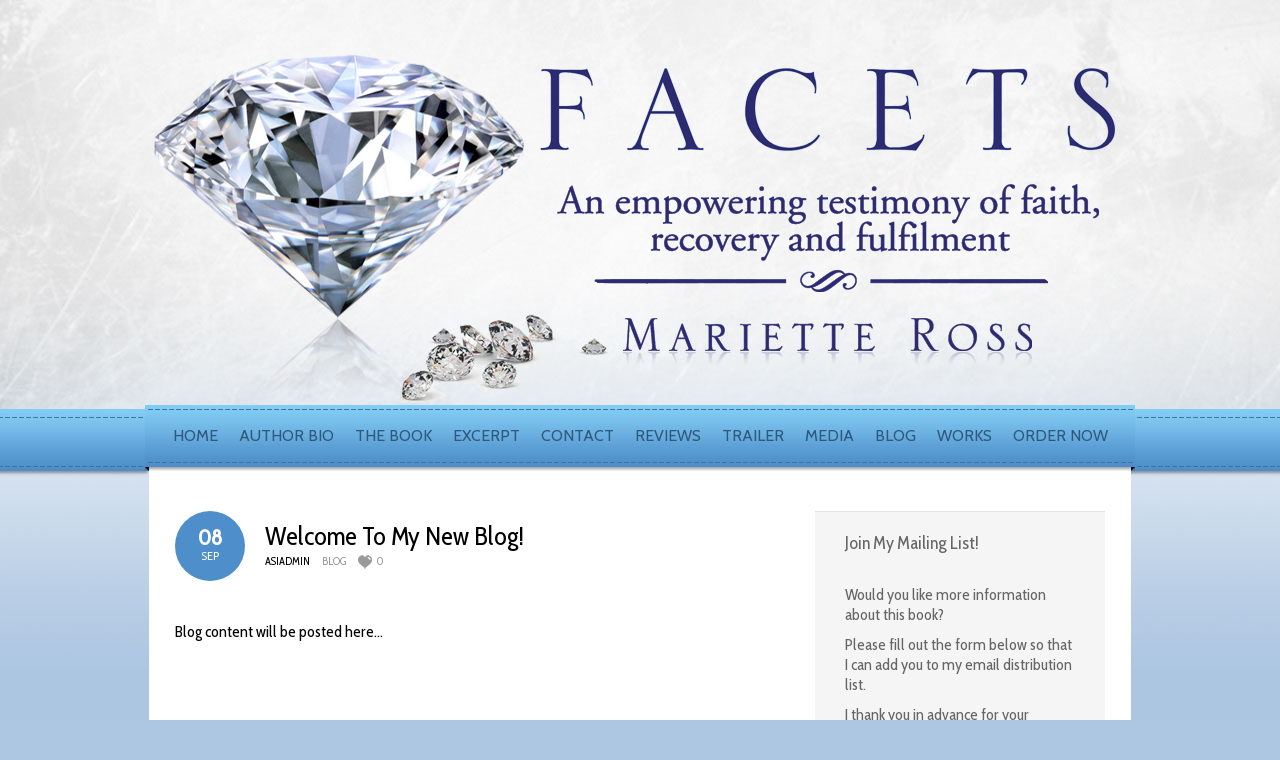

--- FILE ---
content_type: text/html; charset=UTF-8
request_url: https://www.marietteross.com/welcome-to-my-new-blog/
body_size: 10077
content:
<!DOCTYPE html PUBLIC "-//W3C//DTD XHTML 1.0 Transitional//EN" "http://www.w3.org/TR/xhtml1/DTD/xhtml1-transitional.dtd"> 
<html xmlns="http://www.w3.org/1999/xhtml" lang="en-US">
<head>
<meta http-equiv="Content-Type" content="text/html; charset=UTF-8" />
<title>Welcome To My New Blog! &laquo; FACETS by Mariette Ross</title>
<link rel="profile" href="https://gmpg.org/xfn/11" />
<link rel="stylesheet" type="text/css" media="all" href="https://www.marietteross.com/wp-content/themes/natural/style.css" />
<link rel="stylesheet" type="text/css" media="all" href="https://www.marietteross.com/wp-content/themes/natural/mediaqueries.css" />
<meta name="viewport" content="width=device-width" />
<link rel="pingback" href="https://www.marietteross.com/xmlrpc.php" />
<meta name='robots' content='max-image-preview:large' />

            <script data-no-defer="1" data-ezscrex="false" data-cfasync="false" data-pagespeed-no-defer data-cookieconsent="ignore">
                var ctPublicFunctions = {"_ajax_nonce":"8fca1d161c","_rest_nonce":"a38125b2ab","_ajax_url":"\/wp-admin\/admin-ajax.php","_rest_url":"https:\/\/www.marietteross.com\/wp-json\/","data__cookies_type":"native","data__ajax_type":"rest","data__bot_detector_enabled":0,"data__frontend_data_log_enabled":1,"cookiePrefix":"","wprocket_detected":false,"host_url":"www.marietteross.com","text__ee_click_to_select":"Click to select the whole data","text__ee_original_email":"The complete one is","text__ee_got_it":"Got it","text__ee_blocked":"Blocked","text__ee_cannot_connect":"Cannot connect","text__ee_cannot_decode":"Can not decode email. Unknown reason","text__ee_email_decoder":"CleanTalk email decoder","text__ee_wait_for_decoding":"The magic is on the way!","text__ee_decoding_process":"Please wait a few seconds while we decode the contact data."}
            </script>
        
            <script data-no-defer="1" data-ezscrex="false" data-cfasync="false" data-pagespeed-no-defer data-cookieconsent="ignore">
                var ctPublic = {"_ajax_nonce":"8fca1d161c","settings__forms__check_internal":"0","settings__forms__check_external":"0","settings__forms__force_protection":0,"settings__forms__search_test":"1","settings__data__bot_detector_enabled":0,"settings__sfw__anti_crawler":"0","blog_home":"https:\/\/www.marietteross.com\/","pixel__setting":"0","pixel__enabled":false,"pixel__url":null,"data__email_check_before_post":1,"data__email_check_exist_post":0,"data__cookies_type":"native","data__key_is_ok":true,"data__visible_fields_required":true,"wl_brandname":"Anti-Spam by CleanTalk","wl_brandname_short":"CleanTalk","ct_checkjs_key":1689183416,"emailEncoderPassKey":"8352de40bf30f785eb4dae1f21189adf","bot_detector_forms_excluded":"W10=","advancedCacheExists":false,"varnishCacheExists":false,"wc_ajax_add_to_cart":false}
            </script>
        <link rel='dns-prefetch' href='//fonts.googleapis.com' />
<link rel="alternate" type="application/rss+xml" title="FACETS by Mariette Ross &raquo; Feed" href="https://www.marietteross.com/feed/" />
<link rel="alternate" type="application/rss+xml" title="FACETS by Mariette Ross &raquo; Comments Feed" href="https://www.marietteross.com/comments/feed/" />
<link rel="alternate" title="oEmbed (JSON)" type="application/json+oembed" href="https://www.marietteross.com/wp-json/oembed/1.0/embed?url=https%3A%2F%2Fwww.marietteross.com%2Fwelcome-to-my-new-blog%2F" />
<link rel="alternate" title="oEmbed (XML)" type="text/xml+oembed" href="https://www.marietteross.com/wp-json/oembed/1.0/embed?url=https%3A%2F%2Fwww.marietteross.com%2Fwelcome-to-my-new-blog%2F&#038;format=xml" />
<style id='wp-img-auto-sizes-contain-inline-css' type='text/css'>
img:is([sizes=auto i],[sizes^="auto," i]){contain-intrinsic-size:3000px 1500px}
/*# sourceURL=wp-img-auto-sizes-contain-inline-css */
</style>
<link rel='stylesheet' id='natural-sliders-css' href='https://www.marietteross.com/wp-content/themes/natural/css/sliders.css?ver=6.9' type='text/css' media='all' />
<link rel='stylesheet' id='galleria-css' href='https://www.marietteross.com/wp-content/themes/natural/css/galleria.classic.css?ver=6.9' type='text/css' media='all' />
<link rel='stylesheet' id='superfish-css' href='https://www.marietteross.com/wp-content/themes/natural/css/menu.css?ver=6.9' type='text/css' media='all' />
<link rel='stylesheet' id='tipsy-css' href='https://www.marietteross.com/wp-content/themes/natural/css/tipsy.css?ver=6.9' type='text/css' media='all' />
<link rel='stylesheet' id='prettyphoto-css' href='https://www.marietteross.com/wp-content/themes/natural/css/prettyphoto.css?ver=6.9' type='text/css' media='all' />
<link rel='stylesheet' id='Cabin-Condensed-css' href='https://fonts.googleapis.com/css?family=Cabin+Condensed&#038;ver=6.9' type='text/css' media='all' />
<link rel='stylesheet' id='Cabin-css' href='https://fonts.googleapis.com/css?family=Cabin&#038;ver=6.9' type='text/css' media='all' />
<style id='wp-emoji-styles-inline-css' type='text/css'>

	img.wp-smiley, img.emoji {
		display: inline !important;
		border: none !important;
		box-shadow: none !important;
		height: 1em !important;
		width: 1em !important;
		margin: 0 0.07em !important;
		vertical-align: -0.1em !important;
		background: none !important;
		padding: 0 !important;
	}
/*# sourceURL=wp-emoji-styles-inline-css */
</style>
<style id='wp-block-library-inline-css' type='text/css'>
:root{--wp-block-synced-color:#7a00df;--wp-block-synced-color--rgb:122,0,223;--wp-bound-block-color:var(--wp-block-synced-color);--wp-editor-canvas-background:#ddd;--wp-admin-theme-color:#007cba;--wp-admin-theme-color--rgb:0,124,186;--wp-admin-theme-color-darker-10:#006ba1;--wp-admin-theme-color-darker-10--rgb:0,107,160.5;--wp-admin-theme-color-darker-20:#005a87;--wp-admin-theme-color-darker-20--rgb:0,90,135;--wp-admin-border-width-focus:2px}@media (min-resolution:192dpi){:root{--wp-admin-border-width-focus:1.5px}}.wp-element-button{cursor:pointer}:root .has-very-light-gray-background-color{background-color:#eee}:root .has-very-dark-gray-background-color{background-color:#313131}:root .has-very-light-gray-color{color:#eee}:root .has-very-dark-gray-color{color:#313131}:root .has-vivid-green-cyan-to-vivid-cyan-blue-gradient-background{background:linear-gradient(135deg,#00d084,#0693e3)}:root .has-purple-crush-gradient-background{background:linear-gradient(135deg,#34e2e4,#4721fb 50%,#ab1dfe)}:root .has-hazy-dawn-gradient-background{background:linear-gradient(135deg,#faaca8,#dad0ec)}:root .has-subdued-olive-gradient-background{background:linear-gradient(135deg,#fafae1,#67a671)}:root .has-atomic-cream-gradient-background{background:linear-gradient(135deg,#fdd79a,#004a59)}:root .has-nightshade-gradient-background{background:linear-gradient(135deg,#330968,#31cdcf)}:root .has-midnight-gradient-background{background:linear-gradient(135deg,#020381,#2874fc)}:root{--wp--preset--font-size--normal:16px;--wp--preset--font-size--huge:42px}.has-regular-font-size{font-size:1em}.has-larger-font-size{font-size:2.625em}.has-normal-font-size{font-size:var(--wp--preset--font-size--normal)}.has-huge-font-size{font-size:var(--wp--preset--font-size--huge)}.has-text-align-center{text-align:center}.has-text-align-left{text-align:left}.has-text-align-right{text-align:right}.has-fit-text{white-space:nowrap!important}#end-resizable-editor-section{display:none}.aligncenter{clear:both}.items-justified-left{justify-content:flex-start}.items-justified-center{justify-content:center}.items-justified-right{justify-content:flex-end}.items-justified-space-between{justify-content:space-between}.screen-reader-text{border:0;clip-path:inset(50%);height:1px;margin:-1px;overflow:hidden;padding:0;position:absolute;width:1px;word-wrap:normal!important}.screen-reader-text:focus{background-color:#ddd;clip-path:none;color:#444;display:block;font-size:1em;height:auto;left:5px;line-height:normal;padding:15px 23px 14px;text-decoration:none;top:5px;width:auto;z-index:100000}html :where(.has-border-color){border-style:solid}html :where([style*=border-top-color]){border-top-style:solid}html :where([style*=border-right-color]){border-right-style:solid}html :where([style*=border-bottom-color]){border-bottom-style:solid}html :where([style*=border-left-color]){border-left-style:solid}html :where([style*=border-width]){border-style:solid}html :where([style*=border-top-width]){border-top-style:solid}html :where([style*=border-right-width]){border-right-style:solid}html :where([style*=border-bottom-width]){border-bottom-style:solid}html :where([style*=border-left-width]){border-left-style:solid}html :where(img[class*=wp-image-]){height:auto;max-width:100%}:where(figure){margin:0 0 1em}html :where(.is-position-sticky){--wp-admin--admin-bar--position-offset:var(--wp-admin--admin-bar--height,0px)}@media screen and (max-width:600px){html :where(.is-position-sticky){--wp-admin--admin-bar--position-offset:0px}}

/*# sourceURL=wp-block-library-inline-css */
</style><style id='global-styles-inline-css' type='text/css'>
:root{--wp--preset--aspect-ratio--square: 1;--wp--preset--aspect-ratio--4-3: 4/3;--wp--preset--aspect-ratio--3-4: 3/4;--wp--preset--aspect-ratio--3-2: 3/2;--wp--preset--aspect-ratio--2-3: 2/3;--wp--preset--aspect-ratio--16-9: 16/9;--wp--preset--aspect-ratio--9-16: 9/16;--wp--preset--color--black: #000000;--wp--preset--color--cyan-bluish-gray: #abb8c3;--wp--preset--color--white: #ffffff;--wp--preset--color--pale-pink: #f78da7;--wp--preset--color--vivid-red: #cf2e2e;--wp--preset--color--luminous-vivid-orange: #ff6900;--wp--preset--color--luminous-vivid-amber: #fcb900;--wp--preset--color--light-green-cyan: #7bdcb5;--wp--preset--color--vivid-green-cyan: #00d084;--wp--preset--color--pale-cyan-blue: #8ed1fc;--wp--preset--color--vivid-cyan-blue: #0693e3;--wp--preset--color--vivid-purple: #9b51e0;--wp--preset--gradient--vivid-cyan-blue-to-vivid-purple: linear-gradient(135deg,rgb(6,147,227) 0%,rgb(155,81,224) 100%);--wp--preset--gradient--light-green-cyan-to-vivid-green-cyan: linear-gradient(135deg,rgb(122,220,180) 0%,rgb(0,208,130) 100%);--wp--preset--gradient--luminous-vivid-amber-to-luminous-vivid-orange: linear-gradient(135deg,rgb(252,185,0) 0%,rgb(255,105,0) 100%);--wp--preset--gradient--luminous-vivid-orange-to-vivid-red: linear-gradient(135deg,rgb(255,105,0) 0%,rgb(207,46,46) 100%);--wp--preset--gradient--very-light-gray-to-cyan-bluish-gray: linear-gradient(135deg,rgb(238,238,238) 0%,rgb(169,184,195) 100%);--wp--preset--gradient--cool-to-warm-spectrum: linear-gradient(135deg,rgb(74,234,220) 0%,rgb(151,120,209) 20%,rgb(207,42,186) 40%,rgb(238,44,130) 60%,rgb(251,105,98) 80%,rgb(254,248,76) 100%);--wp--preset--gradient--blush-light-purple: linear-gradient(135deg,rgb(255,206,236) 0%,rgb(152,150,240) 100%);--wp--preset--gradient--blush-bordeaux: linear-gradient(135deg,rgb(254,205,165) 0%,rgb(254,45,45) 50%,rgb(107,0,62) 100%);--wp--preset--gradient--luminous-dusk: linear-gradient(135deg,rgb(255,203,112) 0%,rgb(199,81,192) 50%,rgb(65,88,208) 100%);--wp--preset--gradient--pale-ocean: linear-gradient(135deg,rgb(255,245,203) 0%,rgb(182,227,212) 50%,rgb(51,167,181) 100%);--wp--preset--gradient--electric-grass: linear-gradient(135deg,rgb(202,248,128) 0%,rgb(113,206,126) 100%);--wp--preset--gradient--midnight: linear-gradient(135deg,rgb(2,3,129) 0%,rgb(40,116,252) 100%);--wp--preset--font-size--small: 13px;--wp--preset--font-size--medium: 20px;--wp--preset--font-size--large: 36px;--wp--preset--font-size--x-large: 42px;--wp--preset--spacing--20: 0.44rem;--wp--preset--spacing--30: 0.67rem;--wp--preset--spacing--40: 1rem;--wp--preset--spacing--50: 1.5rem;--wp--preset--spacing--60: 2.25rem;--wp--preset--spacing--70: 3.38rem;--wp--preset--spacing--80: 5.06rem;--wp--preset--shadow--natural: 6px 6px 9px rgba(0, 0, 0, 0.2);--wp--preset--shadow--deep: 12px 12px 50px rgba(0, 0, 0, 0.4);--wp--preset--shadow--sharp: 6px 6px 0px rgba(0, 0, 0, 0.2);--wp--preset--shadow--outlined: 6px 6px 0px -3px rgb(255, 255, 255), 6px 6px rgb(0, 0, 0);--wp--preset--shadow--crisp: 6px 6px 0px rgb(0, 0, 0);}:where(.is-layout-flex){gap: 0.5em;}:where(.is-layout-grid){gap: 0.5em;}body .is-layout-flex{display: flex;}.is-layout-flex{flex-wrap: wrap;align-items: center;}.is-layout-flex > :is(*, div){margin: 0;}body .is-layout-grid{display: grid;}.is-layout-grid > :is(*, div){margin: 0;}:where(.wp-block-columns.is-layout-flex){gap: 2em;}:where(.wp-block-columns.is-layout-grid){gap: 2em;}:where(.wp-block-post-template.is-layout-flex){gap: 1.25em;}:where(.wp-block-post-template.is-layout-grid){gap: 1.25em;}.has-black-color{color: var(--wp--preset--color--black) !important;}.has-cyan-bluish-gray-color{color: var(--wp--preset--color--cyan-bluish-gray) !important;}.has-white-color{color: var(--wp--preset--color--white) !important;}.has-pale-pink-color{color: var(--wp--preset--color--pale-pink) !important;}.has-vivid-red-color{color: var(--wp--preset--color--vivid-red) !important;}.has-luminous-vivid-orange-color{color: var(--wp--preset--color--luminous-vivid-orange) !important;}.has-luminous-vivid-amber-color{color: var(--wp--preset--color--luminous-vivid-amber) !important;}.has-light-green-cyan-color{color: var(--wp--preset--color--light-green-cyan) !important;}.has-vivid-green-cyan-color{color: var(--wp--preset--color--vivid-green-cyan) !important;}.has-pale-cyan-blue-color{color: var(--wp--preset--color--pale-cyan-blue) !important;}.has-vivid-cyan-blue-color{color: var(--wp--preset--color--vivid-cyan-blue) !important;}.has-vivid-purple-color{color: var(--wp--preset--color--vivid-purple) !important;}.has-black-background-color{background-color: var(--wp--preset--color--black) !important;}.has-cyan-bluish-gray-background-color{background-color: var(--wp--preset--color--cyan-bluish-gray) !important;}.has-white-background-color{background-color: var(--wp--preset--color--white) !important;}.has-pale-pink-background-color{background-color: var(--wp--preset--color--pale-pink) !important;}.has-vivid-red-background-color{background-color: var(--wp--preset--color--vivid-red) !important;}.has-luminous-vivid-orange-background-color{background-color: var(--wp--preset--color--luminous-vivid-orange) !important;}.has-luminous-vivid-amber-background-color{background-color: var(--wp--preset--color--luminous-vivid-amber) !important;}.has-light-green-cyan-background-color{background-color: var(--wp--preset--color--light-green-cyan) !important;}.has-vivid-green-cyan-background-color{background-color: var(--wp--preset--color--vivid-green-cyan) !important;}.has-pale-cyan-blue-background-color{background-color: var(--wp--preset--color--pale-cyan-blue) !important;}.has-vivid-cyan-blue-background-color{background-color: var(--wp--preset--color--vivid-cyan-blue) !important;}.has-vivid-purple-background-color{background-color: var(--wp--preset--color--vivid-purple) !important;}.has-black-border-color{border-color: var(--wp--preset--color--black) !important;}.has-cyan-bluish-gray-border-color{border-color: var(--wp--preset--color--cyan-bluish-gray) !important;}.has-white-border-color{border-color: var(--wp--preset--color--white) !important;}.has-pale-pink-border-color{border-color: var(--wp--preset--color--pale-pink) !important;}.has-vivid-red-border-color{border-color: var(--wp--preset--color--vivid-red) !important;}.has-luminous-vivid-orange-border-color{border-color: var(--wp--preset--color--luminous-vivid-orange) !important;}.has-luminous-vivid-amber-border-color{border-color: var(--wp--preset--color--luminous-vivid-amber) !important;}.has-light-green-cyan-border-color{border-color: var(--wp--preset--color--light-green-cyan) !important;}.has-vivid-green-cyan-border-color{border-color: var(--wp--preset--color--vivid-green-cyan) !important;}.has-pale-cyan-blue-border-color{border-color: var(--wp--preset--color--pale-cyan-blue) !important;}.has-vivid-cyan-blue-border-color{border-color: var(--wp--preset--color--vivid-cyan-blue) !important;}.has-vivid-purple-border-color{border-color: var(--wp--preset--color--vivid-purple) !important;}.has-vivid-cyan-blue-to-vivid-purple-gradient-background{background: var(--wp--preset--gradient--vivid-cyan-blue-to-vivid-purple) !important;}.has-light-green-cyan-to-vivid-green-cyan-gradient-background{background: var(--wp--preset--gradient--light-green-cyan-to-vivid-green-cyan) !important;}.has-luminous-vivid-amber-to-luminous-vivid-orange-gradient-background{background: var(--wp--preset--gradient--luminous-vivid-amber-to-luminous-vivid-orange) !important;}.has-luminous-vivid-orange-to-vivid-red-gradient-background{background: var(--wp--preset--gradient--luminous-vivid-orange-to-vivid-red) !important;}.has-very-light-gray-to-cyan-bluish-gray-gradient-background{background: var(--wp--preset--gradient--very-light-gray-to-cyan-bluish-gray) !important;}.has-cool-to-warm-spectrum-gradient-background{background: var(--wp--preset--gradient--cool-to-warm-spectrum) !important;}.has-blush-light-purple-gradient-background{background: var(--wp--preset--gradient--blush-light-purple) !important;}.has-blush-bordeaux-gradient-background{background: var(--wp--preset--gradient--blush-bordeaux) !important;}.has-luminous-dusk-gradient-background{background: var(--wp--preset--gradient--luminous-dusk) !important;}.has-pale-ocean-gradient-background{background: var(--wp--preset--gradient--pale-ocean) !important;}.has-electric-grass-gradient-background{background: var(--wp--preset--gradient--electric-grass) !important;}.has-midnight-gradient-background{background: var(--wp--preset--gradient--midnight) !important;}.has-small-font-size{font-size: var(--wp--preset--font-size--small) !important;}.has-medium-font-size{font-size: var(--wp--preset--font-size--medium) !important;}.has-large-font-size{font-size: var(--wp--preset--font-size--large) !important;}.has-x-large-font-size{font-size: var(--wp--preset--font-size--x-large) !important;}
/*# sourceURL=global-styles-inline-css */
</style>

<style id='classic-theme-styles-inline-css' type='text/css'>
/*! This file is auto-generated */
.wp-block-button__link{color:#fff;background-color:#32373c;border-radius:9999px;box-shadow:none;text-decoration:none;padding:calc(.667em + 2px) calc(1.333em + 2px);font-size:1.125em}.wp-block-file__button{background:#32373c;color:#fff;text-decoration:none}
/*# sourceURL=/wp-includes/css/classic-themes.min.css */
</style>
<link rel='stylesheet' id='cleantalk-public-css-css' href='https://www.marietteross.com/wp-content/plugins/cleantalk-spam-protect/css/cleantalk-public.min.css?ver=6.59_1751547803' type='text/css' media='all' />
<link rel='stylesheet' id='cleantalk-email-decoder-css-css' href='https://www.marietteross.com/wp-content/plugins/cleantalk-spam-protect/css/cleantalk-email-decoder.min.css?ver=6.59_1751547803' type='text/css' media='all' />
<link rel='stylesheet' id='cntctfrm_form_style-css' href='https://www.marietteross.com/wp-content/plugins/contact-form-plugin/css/form_style.css?ver=4.3.3' type='text/css' media='all' />
<script type="text/javascript" src="https://www.marietteross.com/wp-content/plugins/enable-jquery-migrate-helper/js/jquery/jquery-1.12.4-wp.js?ver=1.12.4-wp" id="jquery-core-js"></script>
<script type="text/javascript" src="https://www.marietteross.com/wp-content/plugins/enable-jquery-migrate-helper/js/jquery-migrate/jquery-migrate-1.4.1-wp.js?ver=1.4.1-wp" id="jquery-migrate-js"></script>
<script type="text/javascript" src="https://www.marietteross.com/wp-content/themes/natural/js/preloader.js?ver=6.9" id="preloader-js"></script>
<script type="text/javascript" src="https://www.marietteross.com/wp-content/themes/natural/js/respond.js?ver=6.9" id="respond-js"></script>
<script type="text/javascript" src="https://www.marietteross.com/wp-content/themes/natural/js/hoverIntent.js?ver=6.9" id="hoverintent-js"></script>
<script type="text/javascript" src="https://www.marietteross.com/wp-content/themes/natural/js/superfish.js?ver=6.9" id="superfish-js"></script>
<script type="text/javascript" src="https://www.marietteross.com/wp-content/themes/natural/js/jquery.prettyphoto.js?ver=6.9" id="prettyphoto-js"></script>
<script type="text/javascript" src="https://www.marietteross.com/wp-content/plugins/cleantalk-spam-protect/js/apbct-public-bundle_comm-func.min.js?ver=6.59_1751547803" id="apbct-public-bundle_comm-func-js-js"></script>
<link rel="https://api.w.org/" href="https://www.marietteross.com/wp-json/" /><link rel="alternate" title="JSON" type="application/json" href="https://www.marietteross.com/wp-json/wp/v2/posts/63" /><link rel="EditURI" type="application/rsd+xml" title="RSD" href="https://www.marietteross.com/xmlrpc.php?rsd" />
<meta name="generator" content="WordPress 6.9" />
<link rel="canonical" href="https://www.marietteross.com/welcome-to-my-new-blog/" />
<link rel='shortlink' href='https://www.marietteross.com/?p=63' />
<link href="https://www.marietteross.com/wp-content/themes/natural/styles/style_01.css" rel="stylesheet" type="text/css" />
<!-- Custom Styling -->
<style type="text/css">
#page_wrapper {
    max-width:990px !important;
}

.two_third {
    max-width:610px!important;
}

.one_third {
    max-width: 290px !important;
}

#wrapper, #navigation, #intro, #copyright, #wrapper ul#pcats {
    max-width: 930px !important;
}

.one_half {
    margin: 0 auto !important;
}

#wrapper .xl-widget-excerpt .excerpt-content {
    background: none  !important;
    border:none !important;
}

#wrapper .xl-widget-excerpt-theme-default .excerpt-controls {
    background: none !important;
}

form input[type="submit"] {
    background-color: #4E8ECA !important;
    border: 1px solid #4E8ECA !important;
    color: #FFFFFF;
}

input, textarea, button, select, option {
    border-color: #E5E5E5 !important;
    border-style: solid !important;
    border-width: 1px !important;
    padding: 6px 8px !important;
}

/* a temp fix for contact form 7 */
.wpcf7-email {
    border-style: solid;
    border-width: 1px;
    padding: 6px 8px;
    width: 100%;
	border-color: #E5E5E5;
    color: #999999 !important;
}

/* Input background image on focus */
.wpcf7-form-control.wpcf7-text.wpcf7-email.wpcf7-validates-as-required.wpcf7-validates-as-email:focus {
    background-image: url("../wp-content/themes/natural/images/edit.png");
    background-position: 100% 50%;   
    background-repeat: no-repeat;
}

#header_wrapper{
  background: transparent !important;
  border-top-width: 0px !important;
  max-height: 405px !important; 
}

#header {
margin: 0 auto !important;
padding: 0px !important;
height: 100% !important;
width: 100% !important;

}

#logo{ 
display: none;
}

#header_bar{
    display: none !important;
}

#boxed_layout #page_wrapper {
    box-shadow: none!important;
    border: none!important;  
}

#navigation_wrapper{
    background-image: url("https://marietteross.com/wp-content/uploads/2014/09/nav.png")!important;
    height: 66px !important;
}

#navigation {
    max-width: 100% !important;
    width: 970px!important;
    height: 25px !important;
    padding-top: 18px !important;
    float: right !important;
}

.sf-menu li{
line-height:25px !important;
font-size:16px !important;
padding:0 8px !important;
border-radius: 5px  !important;
margin-right: 5px !important;
}

.sf-menu li:hover, .sf-menu li:active, .sf-menu li.active {
background-color: #72736B !important;
padding:0 8px !important;
border-radius: 5px  !important;
margin-right: 5px !important;
}

.sf-menu li:hover, .sf-menu li.current-menu-item , .sf-menu li.current-page-parent, .sf-menu 

li.current-page-ancestor, .sf-menu li.current_page_parent {
background-color: #72736B !important;
padding:0 8px !important;
border-radius: 5px  !important;
margin-right: 5px !important;
}

#intro_wrapper, #wide_header_wrapper {
    display: none !important;
}

#content{
  background-image: url("https://marietteross.com/wp-content/uploads/2014/09/content.png") !important;
  background: none !important;
}

#wrapper {
  font-size: 16px !important;
  border: none;
  background-image: url("https://marietteross.com/wp-content/uploads/2014/09/content-bg.png") !important;
  background-repeat: repeat-y !important;
  background-position: top center !important;
}

#footer_wrapper{
    background-image: url("https://marietteross.com/wp-content/uploads/2014/09/footer.png") !important;
    border: none !important;
    height: 63px !important;
}

#footer_nav, #copyright hr, #footer{
    display: none !important;
}

#copyright_wrapper {
    margin-top: -60px !important;
    background: none  !important;
    border: none !important;
}

#copyright{
    width: 255px !important;
}

a.small-btn .orange-btn, a.medium-btn .orange-btn, a.big-btn .orange-btn, form input.orange-btn[type="submit"] {
    background-color: #4E8ECA !important;
    border-color: #4E8ECA !important;
    color: #FFFFFF;
}

#sidebar input[type="text"], #sidebar input[type="password"] {
    width: 200px !important;
}

#post-18{
    margin: 0 auto !important;
    width: 30% !important;
}

.cf {
  *zoom: 1;
}
.cf:before,
.cf:after {
  content: " ";
  display: table;
}
.cf:after {
  clear: both;
}
.bookshelf-item {
  padding-bottom: 48px;
}
.bookshelf-item .description {
  /* prevents this element from overlapping to cover thumb */

  display: inline;
}
.bookshelf-item .home-page .description {
  padding-left: 20px;
}
.bookshelf-item .wrap-description .description {
  /* set this back to block level to trigger overflow effect */

  display: block;
  overflow: hidden;
}
.bookshelf-item .content a[rel="prettyPhoto"] {
  /* make sure this element is on top of .description element */

  position: relative;
  z-index: 20;
}
#comments .nocomments {
  /* hides the "Comments are closed" message */

  display: none;
}
/* additional media queries */
@media (max-width: 1023px) {
  .bookshelf-item .content {
    text-align: center;
  }
  .bookshelf-item .content .description {
    text-align: left;
    overflow: auto;
  }
  .bookshelf-item .zoom {
    margin: 20px 0;
  }
  .bookshelf-item .zoom,
  .bookshelf-item .zoom img {
    float: none;
    margin: 0;
    display: inline-block;
    *display: inline;
    *zoom: 1;
  }
  .bookshelf-item .zoom .img_vsmall {
    width: 245px;
  }
}
@media (min-width: 768px) and (max-width: 1023px) {
  .bookshelf-item .home-page .img_vsmall,
  .bookshelf-item .zoom .img_vsmall {
    width: 174px;
  }
}
@media (max-width: 767px) {
  .bookshelf-item .home-page {
    text-align: center;
  }
  .bookshelf-item .home-page .img_vsmall {
    float: none;
    margin: 20px 0;
  }
}

</style>
<link rel="shortcut icon" href="https://marietteross.com/wp-content/uploads/2014/09/xlibris.ico"/>
<style type="text/css">
html {
    background-color: #adc6e1;
}
html, body, form {
    color: #000000;
}
a {
    color: #000000;
}
a:hover {
    color: #4E8ECA;
}
h1, h2, h3, h4, h5, h6 {
    color: #000000;
}
h1 a, h2 a, h3 a, h4 a, h5 a, h6 a {
    color: #000000;
}
h1 a:hover, h2 a:hover, h3 a:hover, h4 a:hover, h5 a:hover, h6 a:hover {
    color: #adc6e1;
}
#header_wrapper {
    background-color: transparent;
}
#header_info {
    background-color: transparent;
}
#header_wrapper {
    border-top-color: transparent;
}
#header_tools, #social_icons a, #search {
    border-color: transparent;
}
#header_info {
    color: transparent;
}
#header_info strong {
    color: transparent;
}
#navigation_wrapper {
    background-color: transparent; }
.sf-menu a {
    color: #2f587d; }
.sf-menu li:hover a, .sf-menu li.current-menu-item a, .sf-menu li.current-page-parent a, .sf-menu li.current-page-ancestor a, .sf-menu li.current_page_parent a {
    color: #ffffff;
}
#wrapper {
	background-color: transparent;
	border-color: transparent;
}
.meta-date {
    background-color: #4E8ECA;
}
.more a, .more span.comments-link {
    background-color: #4E8ECA;
}
.more a:hover, .more span.comments-link:hover {
    background-color: #4E8ECA;
}
#footer_wrapper {
    background-color: transparent;
}
#copyright {
    color: #000000;
}
#copyright_wrapper {
    background-color: transparent;
}
.fancy-header, .fancy-header-wrapper, #sidebar h3, .widgets h3, hr, .divider-top, .divider-full, blockquote, .comment-text, .person-text, .post-header {
    border-color: transparent;
}
.fancy-header span {
    border-color: transparent;
}
</style>
<style type="text/css">body { font-family: 'Cabin Condensed', arial, serif; }
h2,.ei-title h3 { font-family: 'Cabin Condensed', arial, serif; }
p { font-family: 'Cabin Condensed', arial, serif; }
.sf-menu li { font-family: 'Cabin', arial, serif; }
.sf-menu li li { font-family: 'Cabin Condensed', arial, serif; }
</style></head>

<body data-rsssl=1 id="boxed_layout">
<div id="page_wrapper">
<div id="header_wrapper">
	<div id="header_bar_wrapper">
		<div id="header_bar">
			<div id="header_bar_inner" class="rightside">
				<div id="header_tools" class="leftside">
										<div id="search" class="leftside">
						<form action="https://www.marietteross.com" method="get">
							<input id="search-input" type="text" name="s" value="Search..." onfocus="if (this.value == 'Search...') {this.value = '';}" onblur="if (this.value == '') {this.value = 'Search...';}" />
							<span class="search-btn"></span>
						</form>
					</div>
								
					<div id="social_icons" class="leftside">
											</div>
				</div>
				
								<div id="header_info" class="leftside">
					Contact the Author | sample_mail@mail.com				</div>
								<br class="clear" />
			</div>
		</div>
	</div>
	<div id="header">

		<img src="https://www.marietteross.com/wp-content/uploads/2014/09/header.png"alt="FACETS by Mariette Ross" />

		<div id="logo"><a href="https://www.marietteross.com"><img src="https://www.marietteross.com/wp-content/themes/natural/images/logo.png" alt="FACETS by Mariette Ross" /></a></div>
	</div>
</div>
<div id="navigation_wrapper">
    <div id="navigation">
    	<ul id="menu-header-menu" class="sf-menu"><li id="menu-item-7" class="menu-item menu-item-type-post_type menu-item-object-page menu-item-home menu-item-7"><a href="https://www.marietteross.com/"><span class="menu-btn">Home</span></a></li>
<li id="menu-item-10" class="menu-item menu-item-type-post_type menu-item-object-page menu-item-10"><a href="https://www.marietteross.com/author/"><span class="menu-btn">Author Bio</span></a></li>
<li id="menu-item-13" class="menu-item menu-item-type-post_type menu-item-object-page menu-item-has-children menu-item-13"><a href="https://www.marietteross.com/book/"><span class="menu-btn">The Book</span></a>
<ul class="sub-menu">
	<li id="menu-item-174" class="menu-item menu-item-type-post_type menu-item-object-page menu-item-174"><a href="https://www.marietteross.com/book/facets/"><span class="menu-btn">FACETS</span></a></li>
</ul>
</li>
<li id="menu-item-16" class="menu-item menu-item-type-post_type menu-item-object-page menu-item-16"><a href="https://www.marietteross.com/excerpt/"><span class="menu-btn">Excerpt</span></a></li>
<li id="menu-item-19" class="menu-item menu-item-type-post_type menu-item-object-page menu-item-19"><a href="https://www.marietteross.com/contact/"><span class="menu-btn">Contact</span></a></li>
<li id="menu-item-22" class="menu-item menu-item-type-post_type menu-item-object-page menu-item-22"><a href="https://www.marietteross.com/reviews/"><span class="menu-btn">Reviews</span></a></li>
<li id="menu-item-25" class="menu-item menu-item-type-post_type menu-item-object-page menu-item-25"><a href="https://www.marietteross.com/trailer/"><span class="menu-btn">Trailer</span></a></li>
<li id="menu-item-67" class="menu-item menu-item-type-taxonomy menu-item-object-category menu-item-67"><a href="https://www.marietteross.com/category/post/"><span class="menu-btn">Media</span></a></li>
<li id="menu-item-65" class="menu-item menu-item-type-taxonomy menu-item-object-category current-post-ancestor current-menu-parent current-post-parent menu-item-65"><a href="https://www.marietteross.com/category/blog/"><span class="menu-btn">blog</span></a></li>
<li id="menu-item-34" class="menu-item menu-item-type-post_type menu-item-object-page menu-item-34"><a href="https://www.marietteross.com/other-works/"><span class="menu-btn">Works</span></a></li>
<li id="menu-item-37" class="menu-item menu-item-type-post_type menu-item-object-page menu-item-37"><a href="https://www.marietteross.com/buy/"><span class="menu-btn">Order Now</span></a></li>
</ul>    	<br class="clear" />
    </div>
</div>
<div id="content">
	
	 
		 
		
	<div id="wrapper" class="sidebar-right-wrapper">
	
			<div id="page-content" class="two_third">
			
	
			<div id="post-63" class="post-63 post type-post status-publish format-standard hentry category-blog">
											<div class="post-header">
					<div class="meta-date">
						<span class="meta-day">08</span>
					   	<span class="meta-month">Sep</span>
					 </div>
					 <div class="post-meta">
						<h2><a href="https://www.marietteross.com/welcome-to-my-new-blog/" title="Welcome To My New Blog!">Welcome To My New Blog!</a></h2>
						<div class="meta posted-meta">
							<span class="blog-author">asiadmin</span> 							<span class="blog-categories"><a href="https://www.marietteross.com/category/blog/" rel="category tag">blog</a></span> 																				<span class="blog-likes"><a href="#" id="like-63" class="like_this" title="0 people like it"><span>0</span></a></span>
																			</div>
					</div>
				</div>
				<div class="post_wrapper">
						<p>Blog content will be posted here&#8230;</p>
				<br class="clear" />
				
						
			<div class="meta tags-meta"></div>				</div>
			
				</div>

							<div class="share-this">
					<a href="http://twitter.com/intent/tweet?status=Welcome%20To%20My%20New%20Blog%21%20-%20https%3A%2F%2Fwww.marietteross.com%2Fwelcome-to-my-new-blog%2F" title="Twitter"><img src="https://www.marietteross.com/wp-content/themes/natural/images/social/twitter.png" alt="Twitter" /></a> <a href="http://www.facebook.com/sharer.php?u=https%3A%2F%2Fwww.marietteross.com%2Fwelcome-to-my-new-blog%2F" title="Facebook"><img src="https://www.marietteross.com/wp-content/themes/natural/images/social/facebook.png" alt="Facebook" /></a> 				</div>
							
										
							
						<div class="wp-pagenavi">
				<div class="nav-previous"></div>
				<div class="nav-next"></div>
			</div>
	
		</div>
			<div id="sidebar" class="one_third last sidebar-right">
	<div id="text-2" class="widgets widget_text"><h3>Join My Mailing List!</h3>
			<div class="textwidget"><p>Would you like more information about this book?</p>
<p>Please fill out the form below so that I can add you to my email distribution list.  </p>
<p>I thank you in advance for your interest! </p>
<p>[easy_sign_up<br />
title="Mailing List"<br />
fnln="1"<br />
esu_label="Author Mailing List"<br />
esu_class="your-class-here"]</p>
</div>
		</div>
		</div>
			<br class="clear" />
	</div>

</div>
<div id="footer_wrapper">
	<div id="footer">
				<br class="clear" />
	</div>
</div>
<div id="copyright_wrapper">
    <div id="copyright" class="group">
    	<div id="footer_nav" class="full_page">
    	<ul id="menu-footer-menu" class=""><li id="menu-item-8" class="menu-item menu-item-type-post_type menu-item-object-page menu-item-home menu-item-8"><a href="https://www.marietteross.com/">Home</a></li>
<li id="menu-item-11" class="menu-item menu-item-type-post_type menu-item-object-page menu-item-11"><a href="https://www.marietteross.com/author/">Author Bio</a></li>
<li id="menu-item-14" class="menu-item menu-item-type-post_type menu-item-object-page menu-item-14"><a href="https://www.marietteross.com/book/">The Book</a></li>
<li id="menu-item-17" class="menu-item menu-item-type-post_type menu-item-object-page menu-item-17"><a href="https://www.marietteross.com/excerpt/">Excerpt</a></li>
<li id="menu-item-20" class="menu-item menu-item-type-post_type menu-item-object-page menu-item-20"><a href="https://www.marietteross.com/contact/">Contact</a></li>
<li id="menu-item-23" class="menu-item menu-item-type-post_type menu-item-object-page menu-item-23"><a href="https://www.marietteross.com/reviews/">Reviews</a></li>
<li id="menu-item-26" class="menu-item menu-item-type-post_type menu-item-object-page menu-item-26"><a href="https://www.marietteross.com/trailer/">Trailer</a></li>
<li id="menu-item-29" class="menu-item menu-item-type-post_type menu-item-object-page menu-item-29"><a href="https://www.marietteross.com/media-events/">Media</a></li>
<li id="menu-item-32" class="menu-item menu-item-type-post_type menu-item-object-page current_page_parent menu-item-32"><a href="https://www.marietteross.com/blog/">Blog</a></li>
<li id="menu-item-35" class="menu-item menu-item-type-post_type menu-item-object-page menu-item-35"><a href="https://www.marietteross.com/other-works/">Works</a></li>
<li id="menu-item-38" class="menu-item menu-item-type-post_type menu-item-object-page menu-item-38"><a href="https://www.marietteross.com/buy/">Order Now</a></li>
</ul>    	</div>
    	<hr />
    	<div class="one_half">Copyright © 2014. Mariette Ross. All rights reserved.</div>
    	<div class="one_half last right"> </div>
    </div>
</div>
</div>
<script>				
                    document.addEventListener('DOMContentLoaded', function () {
                        setTimeout(function(){
                            if( document.querySelectorAll('[name^=ct_checkjs]').length > 0 ) {
                                if (typeof apbct_public_sendREST === 'function' && typeof apbct_js_keys__set_input_value === 'function') {
                                    apbct_public_sendREST(
                                    'js_keys__get',
                                    { callback: apbct_js_keys__set_input_value })
                                }
                            }
                        },0)					    
                    })				
                </script><script type="speculationrules">
{"prefetch":[{"source":"document","where":{"and":[{"href_matches":"/*"},{"not":{"href_matches":["/wp-*.php","/wp-admin/*","/wp-content/uploads/*","/wp-content/*","/wp-content/plugins/*","/wp-content/themes/natural/*","/*\\?(.+)"]}},{"not":{"selector_matches":"a[rel~=\"nofollow\"]"}},{"not":{"selector_matches":".no-prefetch, .no-prefetch a"}}]},"eagerness":"conservative"}]}
</script>
	<script type="text/javascript">
		jQuery(document).ready(function(){
			jQuery("a[rel^='prettyPhoto']").prettyPhoto({ overlay_gallery: false, social_tools: '', deeplinking: false });
		});
	</script>
<script type="text/javascript" src="https://www.marietteross.com/wp-content/themes/natural/js/jquery.tipsy.js?ver=6.9" id="tipsy-js"></script>
<script type="text/javascript" src="https://www.marietteross.com/wp-content/themes/natural/js/jquery.fitvids.js?ver=6.9" id="fitvids-js"></script>
<script type="text/javascript" src="https://www.marietteross.com/wp-content/themes/natural/js/natural_custom.js?ver=6.9" id="natural-custom-js"></script>
<script type="text/javascript" src="https://www.marietteross.com/wp-includes/js/comment-reply.min.js?ver=6.9" id="comment-reply-js" async="async" data-wp-strategy="async" fetchpriority="low"></script>
<script id="wp-emoji-settings" type="application/json">
{"baseUrl":"https://s.w.org/images/core/emoji/17.0.2/72x72/","ext":".png","svgUrl":"https://s.w.org/images/core/emoji/17.0.2/svg/","svgExt":".svg","source":{"concatemoji":"https://www.marietteross.com/wp-includes/js/wp-emoji-release.min.js?ver=6.9"}}
</script>
<script type="module">
/* <![CDATA[ */
/*! This file is auto-generated */
const a=JSON.parse(document.getElementById("wp-emoji-settings").textContent),o=(window._wpemojiSettings=a,"wpEmojiSettingsSupports"),s=["flag","emoji"];function i(e){try{var t={supportTests:e,timestamp:(new Date).valueOf()};sessionStorage.setItem(o,JSON.stringify(t))}catch(e){}}function c(e,t,n){e.clearRect(0,0,e.canvas.width,e.canvas.height),e.fillText(t,0,0);t=new Uint32Array(e.getImageData(0,0,e.canvas.width,e.canvas.height).data);e.clearRect(0,0,e.canvas.width,e.canvas.height),e.fillText(n,0,0);const a=new Uint32Array(e.getImageData(0,0,e.canvas.width,e.canvas.height).data);return t.every((e,t)=>e===a[t])}function p(e,t){e.clearRect(0,0,e.canvas.width,e.canvas.height),e.fillText(t,0,0);var n=e.getImageData(16,16,1,1);for(let e=0;e<n.data.length;e++)if(0!==n.data[e])return!1;return!0}function u(e,t,n,a){switch(t){case"flag":return n(e,"\ud83c\udff3\ufe0f\u200d\u26a7\ufe0f","\ud83c\udff3\ufe0f\u200b\u26a7\ufe0f")?!1:!n(e,"\ud83c\udde8\ud83c\uddf6","\ud83c\udde8\u200b\ud83c\uddf6")&&!n(e,"\ud83c\udff4\udb40\udc67\udb40\udc62\udb40\udc65\udb40\udc6e\udb40\udc67\udb40\udc7f","\ud83c\udff4\u200b\udb40\udc67\u200b\udb40\udc62\u200b\udb40\udc65\u200b\udb40\udc6e\u200b\udb40\udc67\u200b\udb40\udc7f");case"emoji":return!a(e,"\ud83e\u1fac8")}return!1}function f(e,t,n,a){let r;const o=(r="undefined"!=typeof WorkerGlobalScope&&self instanceof WorkerGlobalScope?new OffscreenCanvas(300,150):document.createElement("canvas")).getContext("2d",{willReadFrequently:!0}),s=(o.textBaseline="top",o.font="600 32px Arial",{});return e.forEach(e=>{s[e]=t(o,e,n,a)}),s}function r(e){var t=document.createElement("script");t.src=e,t.defer=!0,document.head.appendChild(t)}a.supports={everything:!0,everythingExceptFlag:!0},new Promise(t=>{let n=function(){try{var e=JSON.parse(sessionStorage.getItem(o));if("object"==typeof e&&"number"==typeof e.timestamp&&(new Date).valueOf()<e.timestamp+604800&&"object"==typeof e.supportTests)return e.supportTests}catch(e){}return null}();if(!n){if("undefined"!=typeof Worker&&"undefined"!=typeof OffscreenCanvas&&"undefined"!=typeof URL&&URL.createObjectURL&&"undefined"!=typeof Blob)try{var e="postMessage("+f.toString()+"("+[JSON.stringify(s),u.toString(),c.toString(),p.toString()].join(",")+"));",a=new Blob([e],{type:"text/javascript"});const r=new Worker(URL.createObjectURL(a),{name:"wpTestEmojiSupports"});return void(r.onmessage=e=>{i(n=e.data),r.terminate(),t(n)})}catch(e){}i(n=f(s,u,c,p))}t(n)}).then(e=>{for(const n in e)a.supports[n]=e[n],a.supports.everything=a.supports.everything&&a.supports[n],"flag"!==n&&(a.supports.everythingExceptFlag=a.supports.everythingExceptFlag&&a.supports[n]);var t;a.supports.everythingExceptFlag=a.supports.everythingExceptFlag&&!a.supports.flag,a.supports.everything||((t=a.source||{}).concatemoji?r(t.concatemoji):t.wpemoji&&t.twemoji&&(r(t.twemoji),r(t.wpemoji)))});
//# sourceURL=https://www.marietteross.com/wp-includes/js/wp-emoji-loader.min.js
/* ]]> */
</script>
</body>
</html>
